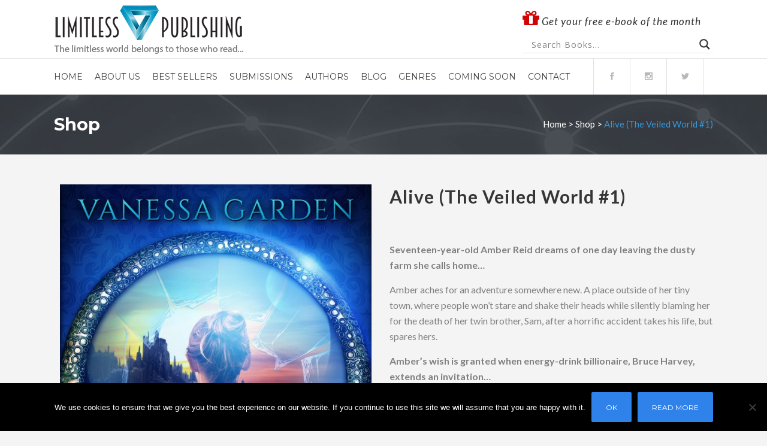

--- FILE ---
content_type: text/css
request_url: https://www.limitlesspublishing.com/wp-content/themes/bridge/css/custom_css.css?ver=1673126160
body_size: 1726
content:


body .gform_wrapper select {
padding-top:5px!important;
Padding-bottom:5px!important;
}

.acquaintis {
 color:#f2f2f2;
font-size:13px;
}

.acquaintis a {
  text-transform: none;
letter-spacing:1px;
font-size:13px;
}

.acquaintis a:hover {
color:#1A98C3;
text-decoration:underline;
}

.woocommerce ul.products li.product h6 {
height:75px!important;
}

.effect-hover.effect-oscar figcaption {
background-color: rgba(0,0,0,.3)!important;
}



.effect-caption .description {
    display:none!important;
}

@media only screen and (min-width: 769px) {
.columns-3 ul.products li.product {
width: 31%!important;
}
}

.gallery_holder ul li .gallery_hover {
    visibility: hidden;
}

.blog_holder article .post_image, .blog_holder article .post_image img, .blog_holder article .post_image>a {
width:50%;
display:inline-block;
}

#ajaxsearchlite1 .probox .proinput input, div.asl_w .probox .proinput input {
font-size:14px!important;
letter-spacing:1px!important;
}

.woocommerce-product-details__short-description strong{
padding: 10px 0px;
color:#353535;
font-size:16px;
}
.woocommerce-product-details__short-description  {

font-size:15px;
}

@font-face {
	font-family: 'icomoon';
	src:url('../icomoon/icomoon.eot');
	src:url('../icomoon/icomoon.eot?#iefix') format('embedded-opentype'),
		url('../icomoon/icomoon.woff') format('woff'),
		url('../icomoon/icomoon.ttf') format('truetype'),
		url('../icomoon/icomoon.svg#icomoon') format('svg');
	font-weight: normal;
	font-style: normal;
}
/* General button style (reset) */
.btnn {
	border: none;
	font-family: inherit;
	font-size: inherit;
	color: inherit;
	background: none;
	cursor: pointer;
	display: inline-block;
	margin: 15px 30px;
	text-transform: capitalize;
	letter-spacing: 1px;
	font-weight: 700;
	outline: none;
	position: relative;
	-webkit-transition: all 0.3s;
	-moz-transition: all 0.3s;
	transition: all 0.3s;
}

.btnn:after {
	content: '';
	position: absolute;
	z-index: -1;
	-webkit-transition: all 0.3s;
	-moz-transition: all 0.3s;
	transition: all 0.3s;
}

/* Pseudo elements for icons */
.btnn:before,
.icon-heart:after,
.icon-star:after,
.icon-plus:after,
.icon-file:before {
	font-family: 'icomoon';
	speak: none;
	font-style: normal;
	font-weight: normal;
	font-variant: normal;
	text-transform: none;
	line-height: 1;
	position: relative;
	-webkit-font-smoothing: antialiased;
}



/* Filled star */


.icon-arrow-right:before {
	content: "\e00d";
}

.icon-arrow-left:before {
	content: "\e003";
}






/* Button 3 */
.btn-3 {
	background: #008cbc;
	color: #fff;
font-size:16px;
	border-radius: 5px;
}

.btn-3:hover {
	background: #036e93;
}

.btn-3:active {
	background: #f58500;
	top: 2px;
}

.btn-3:before {
	position: absolute;
	height: 100%;
	left: 0;
	top: 0;
      line-height:50px;
	font-size: 140%;
	width: 60px;
}

/* Button 3e */
.btn-3e {
	width: 250px;
       padding:15px;
	overflow: hidden;
}

.btn-3e:before {
	left: auto;
	right: 10px;
	z-index: 2;
}

.btn-3e:after {
	width: 30%;
	height: 200%;
	background: rgba(255,255,255,0.1);
	z-index: 1;
	right: 0;
	top: 0;
	margin: -5px 0 0 -5px;
	-webkit-transform-origin: 0 0;
	-webkit-transform: rotate(-20deg);
	-moz-transform-origin: 0 0;
	-moz-transform: rotate(-20deg);
	-ms-transform-origin: 0 0;
	-ms-transform: rotate(-20deg);
	transform-origin: 0 0;
	transform: rotate(-20deg);
}

.btn-3e:hover:after {
	width: 40%;
}


.testimonial_title_holder h5 {
    font-size: 20px;
    font-weight: 700;
    text-transform: none;
    letter-spacing: 0px;
    font-family: 'Montserrat', sans-serif;
}

.testimonials_c_holder .testimonial_content_inner {
    padding: 53px 45px 50px;
}

.testimonials_c_holder .testimonial_content_inner .testimonial_image_holder {
    margin-bottom: 26px;
}

.testimonials_c_holder .testimonial_content_inner .testimonial_rating_holder {
    margin: 14px 0 19px;
}

.testimonials_c_holder .testimonial_content_inner .testimonial_author {
    margin-top: 29px;
}

.testimonials_c_holder .flex-control-nav li {
    width: 10px;
    height: 10px;
    margin: 0 2px;
}

.testimonials_c_holder .flex-control-nav li a {
    background-color: #afafaf;
}

.testimonials_c_holder .flex-control-nav {
    margin-top: 39px;
}

.qode_video_box .qode_video_image .qode_video_box_button_arrow {
    border-left-color: #fff;
}

.qode_video_box .qode_video_image .qode_video_box_button {
    background-color: #2e82ea;
}

.qode_video_box .qode_video_image:hover .qode_video_box_button {
    background-color: #3c8ff6;
}

.footer_top .widget_nav_menu ul li {
    padding: 0;
}

.footer_top a:hover {
    text-decoration: underline;
}

.wpcf7 form.wpcf7-form p {
    margin-bottom: 2px;
}

.footer_top h5 {
    margin: 8px 0 11px;
}

.title.title_size_small h1 {
    text-transform: none;
}

.breadcrumb .current {
    color: #3498db;
}

.breadcrumb a:hover {
    color: #fff;
}

.breadcrumb {
    font-size: 15px;
}

 .qode-lower-section-z-index .full_section_inner {
z-index: 19;
}

@media only screen and (max-width: 768px) {
.call-to-action h3 {
    text-align: center !important;
}
}

 header:not(.centered_logo) .header_fixed_right_area{
line-height: 26px;
}

@media only screen and (min-width: 1001px) {
.header_top_bottom_holder:after{
content: '';
width: 100%;
height: 0;
position: absolute;
bottom: 60px;
border-top: 1px solid #e2e2e2;
}
}

header.menu_bottom .header_bottom_right_widget_holder .header_bottom_widget.widget_search form>div input[type=text]{
font-family: 'Montserrat', sans-serif;
font-size: 13px;
height:60px!important;
font-weight: 400;
letter-spacing: 0;
border-radius: 0;
line-height:57px;
}

@media only screen and (max-width: 1000px){
header.menu_bottom.has_header_fixed_right .mobile_menu_button{
height: 100px;
}

.header_inner_right{
display: none;
}
}


@media only screen and (max-width: 1100px){

header.menu_bottom .header_bottom_right_widget_holder .header_bottom_widget.widget_search form>div input[type=text]{
width: 100px;
}
}

.q_icon_with_title.medium .icon_holder img {
    width: 34px;
}

.q_icon_with_title.medium.custom_icon_image .icon_text_holder {
    padding: 0 0 0 47px;
}

.q_icon_with_title.medium.custom_icon_image .icon_text_holder .icon_text_inner p {
    font-size: 13px;
}

.q_icon_with_title.medium.custom_icon_image .icon_text_holder .icon_text_inner h6 {
   margin: 0 0 -6px 0;
   font-size: 13px;
}

.q_icon_with_title.medium .icon_holder {
    margin-top: 5px;
}

 .header_menu_bottom .header_bottom_right_widget_holder .q_social_icon_holder a > span{
border-top: none;
border-bottom: none;
}

header:not(.with_hover_bg_color) nav.main_menu > ul > li:hover > a{
    opacity: 1;
}

div.comment_form {
    margin: 0 0 104px;
}

@media only screen and (min-width: 601px) and (max-width: 768px) {
.breadcrumb {
position: relative;
margin-top: 15px;
}
}

@media only screen and (max-width: 600px) {
.breadcrumb {
display: none;
}
.title.title_size_small h1 {
    font-size: 25px;
}
h2 a {
    font-size: 24px;
    line-height: 31px;
}
}

@media only screen and (max-width: 1300px){
.stick.menu_bottom.sticky .header_bottom_right_widget_holder .q_social_icon_holder {
display: none;
}
}